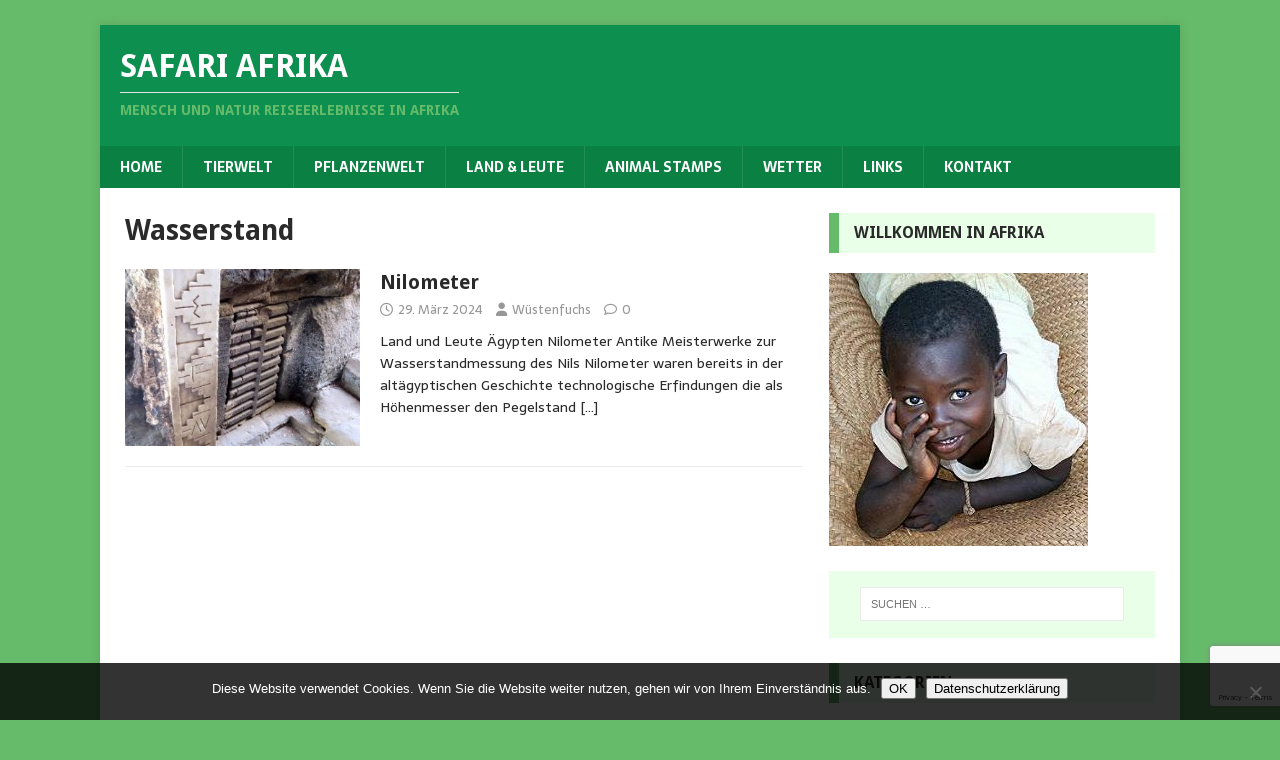

--- FILE ---
content_type: text/html; charset=utf-8
request_url: https://www.google.com/recaptcha/api2/anchor?ar=1&k=6LdKLaoUAAAAAMIWmHXQ1aSzQOVWw7TBUW7Nr_sJ&co=aHR0cHM6Ly93d3cuc2FmYXJpLWFmcmlrYS5kZTo0NDM.&hl=en&v=PoyoqOPhxBO7pBk68S4YbpHZ&size=invisible&anchor-ms=20000&execute-ms=30000&cb=ip1ydyx7dkj6
body_size: 48738
content:
<!DOCTYPE HTML><html dir="ltr" lang="en"><head><meta http-equiv="Content-Type" content="text/html; charset=UTF-8">
<meta http-equiv="X-UA-Compatible" content="IE=edge">
<title>reCAPTCHA</title>
<style type="text/css">
/* cyrillic-ext */
@font-face {
  font-family: 'Roboto';
  font-style: normal;
  font-weight: 400;
  font-stretch: 100%;
  src: url(//fonts.gstatic.com/s/roboto/v48/KFO7CnqEu92Fr1ME7kSn66aGLdTylUAMa3GUBHMdazTgWw.woff2) format('woff2');
  unicode-range: U+0460-052F, U+1C80-1C8A, U+20B4, U+2DE0-2DFF, U+A640-A69F, U+FE2E-FE2F;
}
/* cyrillic */
@font-face {
  font-family: 'Roboto';
  font-style: normal;
  font-weight: 400;
  font-stretch: 100%;
  src: url(//fonts.gstatic.com/s/roboto/v48/KFO7CnqEu92Fr1ME7kSn66aGLdTylUAMa3iUBHMdazTgWw.woff2) format('woff2');
  unicode-range: U+0301, U+0400-045F, U+0490-0491, U+04B0-04B1, U+2116;
}
/* greek-ext */
@font-face {
  font-family: 'Roboto';
  font-style: normal;
  font-weight: 400;
  font-stretch: 100%;
  src: url(//fonts.gstatic.com/s/roboto/v48/KFO7CnqEu92Fr1ME7kSn66aGLdTylUAMa3CUBHMdazTgWw.woff2) format('woff2');
  unicode-range: U+1F00-1FFF;
}
/* greek */
@font-face {
  font-family: 'Roboto';
  font-style: normal;
  font-weight: 400;
  font-stretch: 100%;
  src: url(//fonts.gstatic.com/s/roboto/v48/KFO7CnqEu92Fr1ME7kSn66aGLdTylUAMa3-UBHMdazTgWw.woff2) format('woff2');
  unicode-range: U+0370-0377, U+037A-037F, U+0384-038A, U+038C, U+038E-03A1, U+03A3-03FF;
}
/* math */
@font-face {
  font-family: 'Roboto';
  font-style: normal;
  font-weight: 400;
  font-stretch: 100%;
  src: url(//fonts.gstatic.com/s/roboto/v48/KFO7CnqEu92Fr1ME7kSn66aGLdTylUAMawCUBHMdazTgWw.woff2) format('woff2');
  unicode-range: U+0302-0303, U+0305, U+0307-0308, U+0310, U+0312, U+0315, U+031A, U+0326-0327, U+032C, U+032F-0330, U+0332-0333, U+0338, U+033A, U+0346, U+034D, U+0391-03A1, U+03A3-03A9, U+03B1-03C9, U+03D1, U+03D5-03D6, U+03F0-03F1, U+03F4-03F5, U+2016-2017, U+2034-2038, U+203C, U+2040, U+2043, U+2047, U+2050, U+2057, U+205F, U+2070-2071, U+2074-208E, U+2090-209C, U+20D0-20DC, U+20E1, U+20E5-20EF, U+2100-2112, U+2114-2115, U+2117-2121, U+2123-214F, U+2190, U+2192, U+2194-21AE, U+21B0-21E5, U+21F1-21F2, U+21F4-2211, U+2213-2214, U+2216-22FF, U+2308-230B, U+2310, U+2319, U+231C-2321, U+2336-237A, U+237C, U+2395, U+239B-23B7, U+23D0, U+23DC-23E1, U+2474-2475, U+25AF, U+25B3, U+25B7, U+25BD, U+25C1, U+25CA, U+25CC, U+25FB, U+266D-266F, U+27C0-27FF, U+2900-2AFF, U+2B0E-2B11, U+2B30-2B4C, U+2BFE, U+3030, U+FF5B, U+FF5D, U+1D400-1D7FF, U+1EE00-1EEFF;
}
/* symbols */
@font-face {
  font-family: 'Roboto';
  font-style: normal;
  font-weight: 400;
  font-stretch: 100%;
  src: url(//fonts.gstatic.com/s/roboto/v48/KFO7CnqEu92Fr1ME7kSn66aGLdTylUAMaxKUBHMdazTgWw.woff2) format('woff2');
  unicode-range: U+0001-000C, U+000E-001F, U+007F-009F, U+20DD-20E0, U+20E2-20E4, U+2150-218F, U+2190, U+2192, U+2194-2199, U+21AF, U+21E6-21F0, U+21F3, U+2218-2219, U+2299, U+22C4-22C6, U+2300-243F, U+2440-244A, U+2460-24FF, U+25A0-27BF, U+2800-28FF, U+2921-2922, U+2981, U+29BF, U+29EB, U+2B00-2BFF, U+4DC0-4DFF, U+FFF9-FFFB, U+10140-1018E, U+10190-1019C, U+101A0, U+101D0-101FD, U+102E0-102FB, U+10E60-10E7E, U+1D2C0-1D2D3, U+1D2E0-1D37F, U+1F000-1F0FF, U+1F100-1F1AD, U+1F1E6-1F1FF, U+1F30D-1F30F, U+1F315, U+1F31C, U+1F31E, U+1F320-1F32C, U+1F336, U+1F378, U+1F37D, U+1F382, U+1F393-1F39F, U+1F3A7-1F3A8, U+1F3AC-1F3AF, U+1F3C2, U+1F3C4-1F3C6, U+1F3CA-1F3CE, U+1F3D4-1F3E0, U+1F3ED, U+1F3F1-1F3F3, U+1F3F5-1F3F7, U+1F408, U+1F415, U+1F41F, U+1F426, U+1F43F, U+1F441-1F442, U+1F444, U+1F446-1F449, U+1F44C-1F44E, U+1F453, U+1F46A, U+1F47D, U+1F4A3, U+1F4B0, U+1F4B3, U+1F4B9, U+1F4BB, U+1F4BF, U+1F4C8-1F4CB, U+1F4D6, U+1F4DA, U+1F4DF, U+1F4E3-1F4E6, U+1F4EA-1F4ED, U+1F4F7, U+1F4F9-1F4FB, U+1F4FD-1F4FE, U+1F503, U+1F507-1F50B, U+1F50D, U+1F512-1F513, U+1F53E-1F54A, U+1F54F-1F5FA, U+1F610, U+1F650-1F67F, U+1F687, U+1F68D, U+1F691, U+1F694, U+1F698, U+1F6AD, U+1F6B2, U+1F6B9-1F6BA, U+1F6BC, U+1F6C6-1F6CF, U+1F6D3-1F6D7, U+1F6E0-1F6EA, U+1F6F0-1F6F3, U+1F6F7-1F6FC, U+1F700-1F7FF, U+1F800-1F80B, U+1F810-1F847, U+1F850-1F859, U+1F860-1F887, U+1F890-1F8AD, U+1F8B0-1F8BB, U+1F8C0-1F8C1, U+1F900-1F90B, U+1F93B, U+1F946, U+1F984, U+1F996, U+1F9E9, U+1FA00-1FA6F, U+1FA70-1FA7C, U+1FA80-1FA89, U+1FA8F-1FAC6, U+1FACE-1FADC, U+1FADF-1FAE9, U+1FAF0-1FAF8, U+1FB00-1FBFF;
}
/* vietnamese */
@font-face {
  font-family: 'Roboto';
  font-style: normal;
  font-weight: 400;
  font-stretch: 100%;
  src: url(//fonts.gstatic.com/s/roboto/v48/KFO7CnqEu92Fr1ME7kSn66aGLdTylUAMa3OUBHMdazTgWw.woff2) format('woff2');
  unicode-range: U+0102-0103, U+0110-0111, U+0128-0129, U+0168-0169, U+01A0-01A1, U+01AF-01B0, U+0300-0301, U+0303-0304, U+0308-0309, U+0323, U+0329, U+1EA0-1EF9, U+20AB;
}
/* latin-ext */
@font-face {
  font-family: 'Roboto';
  font-style: normal;
  font-weight: 400;
  font-stretch: 100%;
  src: url(//fonts.gstatic.com/s/roboto/v48/KFO7CnqEu92Fr1ME7kSn66aGLdTylUAMa3KUBHMdazTgWw.woff2) format('woff2');
  unicode-range: U+0100-02BA, U+02BD-02C5, U+02C7-02CC, U+02CE-02D7, U+02DD-02FF, U+0304, U+0308, U+0329, U+1D00-1DBF, U+1E00-1E9F, U+1EF2-1EFF, U+2020, U+20A0-20AB, U+20AD-20C0, U+2113, U+2C60-2C7F, U+A720-A7FF;
}
/* latin */
@font-face {
  font-family: 'Roboto';
  font-style: normal;
  font-weight: 400;
  font-stretch: 100%;
  src: url(//fonts.gstatic.com/s/roboto/v48/KFO7CnqEu92Fr1ME7kSn66aGLdTylUAMa3yUBHMdazQ.woff2) format('woff2');
  unicode-range: U+0000-00FF, U+0131, U+0152-0153, U+02BB-02BC, U+02C6, U+02DA, U+02DC, U+0304, U+0308, U+0329, U+2000-206F, U+20AC, U+2122, U+2191, U+2193, U+2212, U+2215, U+FEFF, U+FFFD;
}
/* cyrillic-ext */
@font-face {
  font-family: 'Roboto';
  font-style: normal;
  font-weight: 500;
  font-stretch: 100%;
  src: url(//fonts.gstatic.com/s/roboto/v48/KFO7CnqEu92Fr1ME7kSn66aGLdTylUAMa3GUBHMdazTgWw.woff2) format('woff2');
  unicode-range: U+0460-052F, U+1C80-1C8A, U+20B4, U+2DE0-2DFF, U+A640-A69F, U+FE2E-FE2F;
}
/* cyrillic */
@font-face {
  font-family: 'Roboto';
  font-style: normal;
  font-weight: 500;
  font-stretch: 100%;
  src: url(//fonts.gstatic.com/s/roboto/v48/KFO7CnqEu92Fr1ME7kSn66aGLdTylUAMa3iUBHMdazTgWw.woff2) format('woff2');
  unicode-range: U+0301, U+0400-045F, U+0490-0491, U+04B0-04B1, U+2116;
}
/* greek-ext */
@font-face {
  font-family: 'Roboto';
  font-style: normal;
  font-weight: 500;
  font-stretch: 100%;
  src: url(//fonts.gstatic.com/s/roboto/v48/KFO7CnqEu92Fr1ME7kSn66aGLdTylUAMa3CUBHMdazTgWw.woff2) format('woff2');
  unicode-range: U+1F00-1FFF;
}
/* greek */
@font-face {
  font-family: 'Roboto';
  font-style: normal;
  font-weight: 500;
  font-stretch: 100%;
  src: url(//fonts.gstatic.com/s/roboto/v48/KFO7CnqEu92Fr1ME7kSn66aGLdTylUAMa3-UBHMdazTgWw.woff2) format('woff2');
  unicode-range: U+0370-0377, U+037A-037F, U+0384-038A, U+038C, U+038E-03A1, U+03A3-03FF;
}
/* math */
@font-face {
  font-family: 'Roboto';
  font-style: normal;
  font-weight: 500;
  font-stretch: 100%;
  src: url(//fonts.gstatic.com/s/roboto/v48/KFO7CnqEu92Fr1ME7kSn66aGLdTylUAMawCUBHMdazTgWw.woff2) format('woff2');
  unicode-range: U+0302-0303, U+0305, U+0307-0308, U+0310, U+0312, U+0315, U+031A, U+0326-0327, U+032C, U+032F-0330, U+0332-0333, U+0338, U+033A, U+0346, U+034D, U+0391-03A1, U+03A3-03A9, U+03B1-03C9, U+03D1, U+03D5-03D6, U+03F0-03F1, U+03F4-03F5, U+2016-2017, U+2034-2038, U+203C, U+2040, U+2043, U+2047, U+2050, U+2057, U+205F, U+2070-2071, U+2074-208E, U+2090-209C, U+20D0-20DC, U+20E1, U+20E5-20EF, U+2100-2112, U+2114-2115, U+2117-2121, U+2123-214F, U+2190, U+2192, U+2194-21AE, U+21B0-21E5, U+21F1-21F2, U+21F4-2211, U+2213-2214, U+2216-22FF, U+2308-230B, U+2310, U+2319, U+231C-2321, U+2336-237A, U+237C, U+2395, U+239B-23B7, U+23D0, U+23DC-23E1, U+2474-2475, U+25AF, U+25B3, U+25B7, U+25BD, U+25C1, U+25CA, U+25CC, U+25FB, U+266D-266F, U+27C0-27FF, U+2900-2AFF, U+2B0E-2B11, U+2B30-2B4C, U+2BFE, U+3030, U+FF5B, U+FF5D, U+1D400-1D7FF, U+1EE00-1EEFF;
}
/* symbols */
@font-face {
  font-family: 'Roboto';
  font-style: normal;
  font-weight: 500;
  font-stretch: 100%;
  src: url(//fonts.gstatic.com/s/roboto/v48/KFO7CnqEu92Fr1ME7kSn66aGLdTylUAMaxKUBHMdazTgWw.woff2) format('woff2');
  unicode-range: U+0001-000C, U+000E-001F, U+007F-009F, U+20DD-20E0, U+20E2-20E4, U+2150-218F, U+2190, U+2192, U+2194-2199, U+21AF, U+21E6-21F0, U+21F3, U+2218-2219, U+2299, U+22C4-22C6, U+2300-243F, U+2440-244A, U+2460-24FF, U+25A0-27BF, U+2800-28FF, U+2921-2922, U+2981, U+29BF, U+29EB, U+2B00-2BFF, U+4DC0-4DFF, U+FFF9-FFFB, U+10140-1018E, U+10190-1019C, U+101A0, U+101D0-101FD, U+102E0-102FB, U+10E60-10E7E, U+1D2C0-1D2D3, U+1D2E0-1D37F, U+1F000-1F0FF, U+1F100-1F1AD, U+1F1E6-1F1FF, U+1F30D-1F30F, U+1F315, U+1F31C, U+1F31E, U+1F320-1F32C, U+1F336, U+1F378, U+1F37D, U+1F382, U+1F393-1F39F, U+1F3A7-1F3A8, U+1F3AC-1F3AF, U+1F3C2, U+1F3C4-1F3C6, U+1F3CA-1F3CE, U+1F3D4-1F3E0, U+1F3ED, U+1F3F1-1F3F3, U+1F3F5-1F3F7, U+1F408, U+1F415, U+1F41F, U+1F426, U+1F43F, U+1F441-1F442, U+1F444, U+1F446-1F449, U+1F44C-1F44E, U+1F453, U+1F46A, U+1F47D, U+1F4A3, U+1F4B0, U+1F4B3, U+1F4B9, U+1F4BB, U+1F4BF, U+1F4C8-1F4CB, U+1F4D6, U+1F4DA, U+1F4DF, U+1F4E3-1F4E6, U+1F4EA-1F4ED, U+1F4F7, U+1F4F9-1F4FB, U+1F4FD-1F4FE, U+1F503, U+1F507-1F50B, U+1F50D, U+1F512-1F513, U+1F53E-1F54A, U+1F54F-1F5FA, U+1F610, U+1F650-1F67F, U+1F687, U+1F68D, U+1F691, U+1F694, U+1F698, U+1F6AD, U+1F6B2, U+1F6B9-1F6BA, U+1F6BC, U+1F6C6-1F6CF, U+1F6D3-1F6D7, U+1F6E0-1F6EA, U+1F6F0-1F6F3, U+1F6F7-1F6FC, U+1F700-1F7FF, U+1F800-1F80B, U+1F810-1F847, U+1F850-1F859, U+1F860-1F887, U+1F890-1F8AD, U+1F8B0-1F8BB, U+1F8C0-1F8C1, U+1F900-1F90B, U+1F93B, U+1F946, U+1F984, U+1F996, U+1F9E9, U+1FA00-1FA6F, U+1FA70-1FA7C, U+1FA80-1FA89, U+1FA8F-1FAC6, U+1FACE-1FADC, U+1FADF-1FAE9, U+1FAF0-1FAF8, U+1FB00-1FBFF;
}
/* vietnamese */
@font-face {
  font-family: 'Roboto';
  font-style: normal;
  font-weight: 500;
  font-stretch: 100%;
  src: url(//fonts.gstatic.com/s/roboto/v48/KFO7CnqEu92Fr1ME7kSn66aGLdTylUAMa3OUBHMdazTgWw.woff2) format('woff2');
  unicode-range: U+0102-0103, U+0110-0111, U+0128-0129, U+0168-0169, U+01A0-01A1, U+01AF-01B0, U+0300-0301, U+0303-0304, U+0308-0309, U+0323, U+0329, U+1EA0-1EF9, U+20AB;
}
/* latin-ext */
@font-face {
  font-family: 'Roboto';
  font-style: normal;
  font-weight: 500;
  font-stretch: 100%;
  src: url(//fonts.gstatic.com/s/roboto/v48/KFO7CnqEu92Fr1ME7kSn66aGLdTylUAMa3KUBHMdazTgWw.woff2) format('woff2');
  unicode-range: U+0100-02BA, U+02BD-02C5, U+02C7-02CC, U+02CE-02D7, U+02DD-02FF, U+0304, U+0308, U+0329, U+1D00-1DBF, U+1E00-1E9F, U+1EF2-1EFF, U+2020, U+20A0-20AB, U+20AD-20C0, U+2113, U+2C60-2C7F, U+A720-A7FF;
}
/* latin */
@font-face {
  font-family: 'Roboto';
  font-style: normal;
  font-weight: 500;
  font-stretch: 100%;
  src: url(//fonts.gstatic.com/s/roboto/v48/KFO7CnqEu92Fr1ME7kSn66aGLdTylUAMa3yUBHMdazQ.woff2) format('woff2');
  unicode-range: U+0000-00FF, U+0131, U+0152-0153, U+02BB-02BC, U+02C6, U+02DA, U+02DC, U+0304, U+0308, U+0329, U+2000-206F, U+20AC, U+2122, U+2191, U+2193, U+2212, U+2215, U+FEFF, U+FFFD;
}
/* cyrillic-ext */
@font-face {
  font-family: 'Roboto';
  font-style: normal;
  font-weight: 900;
  font-stretch: 100%;
  src: url(//fonts.gstatic.com/s/roboto/v48/KFO7CnqEu92Fr1ME7kSn66aGLdTylUAMa3GUBHMdazTgWw.woff2) format('woff2');
  unicode-range: U+0460-052F, U+1C80-1C8A, U+20B4, U+2DE0-2DFF, U+A640-A69F, U+FE2E-FE2F;
}
/* cyrillic */
@font-face {
  font-family: 'Roboto';
  font-style: normal;
  font-weight: 900;
  font-stretch: 100%;
  src: url(//fonts.gstatic.com/s/roboto/v48/KFO7CnqEu92Fr1ME7kSn66aGLdTylUAMa3iUBHMdazTgWw.woff2) format('woff2');
  unicode-range: U+0301, U+0400-045F, U+0490-0491, U+04B0-04B1, U+2116;
}
/* greek-ext */
@font-face {
  font-family: 'Roboto';
  font-style: normal;
  font-weight: 900;
  font-stretch: 100%;
  src: url(//fonts.gstatic.com/s/roboto/v48/KFO7CnqEu92Fr1ME7kSn66aGLdTylUAMa3CUBHMdazTgWw.woff2) format('woff2');
  unicode-range: U+1F00-1FFF;
}
/* greek */
@font-face {
  font-family: 'Roboto';
  font-style: normal;
  font-weight: 900;
  font-stretch: 100%;
  src: url(//fonts.gstatic.com/s/roboto/v48/KFO7CnqEu92Fr1ME7kSn66aGLdTylUAMa3-UBHMdazTgWw.woff2) format('woff2');
  unicode-range: U+0370-0377, U+037A-037F, U+0384-038A, U+038C, U+038E-03A1, U+03A3-03FF;
}
/* math */
@font-face {
  font-family: 'Roboto';
  font-style: normal;
  font-weight: 900;
  font-stretch: 100%;
  src: url(//fonts.gstatic.com/s/roboto/v48/KFO7CnqEu92Fr1ME7kSn66aGLdTylUAMawCUBHMdazTgWw.woff2) format('woff2');
  unicode-range: U+0302-0303, U+0305, U+0307-0308, U+0310, U+0312, U+0315, U+031A, U+0326-0327, U+032C, U+032F-0330, U+0332-0333, U+0338, U+033A, U+0346, U+034D, U+0391-03A1, U+03A3-03A9, U+03B1-03C9, U+03D1, U+03D5-03D6, U+03F0-03F1, U+03F4-03F5, U+2016-2017, U+2034-2038, U+203C, U+2040, U+2043, U+2047, U+2050, U+2057, U+205F, U+2070-2071, U+2074-208E, U+2090-209C, U+20D0-20DC, U+20E1, U+20E5-20EF, U+2100-2112, U+2114-2115, U+2117-2121, U+2123-214F, U+2190, U+2192, U+2194-21AE, U+21B0-21E5, U+21F1-21F2, U+21F4-2211, U+2213-2214, U+2216-22FF, U+2308-230B, U+2310, U+2319, U+231C-2321, U+2336-237A, U+237C, U+2395, U+239B-23B7, U+23D0, U+23DC-23E1, U+2474-2475, U+25AF, U+25B3, U+25B7, U+25BD, U+25C1, U+25CA, U+25CC, U+25FB, U+266D-266F, U+27C0-27FF, U+2900-2AFF, U+2B0E-2B11, U+2B30-2B4C, U+2BFE, U+3030, U+FF5B, U+FF5D, U+1D400-1D7FF, U+1EE00-1EEFF;
}
/* symbols */
@font-face {
  font-family: 'Roboto';
  font-style: normal;
  font-weight: 900;
  font-stretch: 100%;
  src: url(//fonts.gstatic.com/s/roboto/v48/KFO7CnqEu92Fr1ME7kSn66aGLdTylUAMaxKUBHMdazTgWw.woff2) format('woff2');
  unicode-range: U+0001-000C, U+000E-001F, U+007F-009F, U+20DD-20E0, U+20E2-20E4, U+2150-218F, U+2190, U+2192, U+2194-2199, U+21AF, U+21E6-21F0, U+21F3, U+2218-2219, U+2299, U+22C4-22C6, U+2300-243F, U+2440-244A, U+2460-24FF, U+25A0-27BF, U+2800-28FF, U+2921-2922, U+2981, U+29BF, U+29EB, U+2B00-2BFF, U+4DC0-4DFF, U+FFF9-FFFB, U+10140-1018E, U+10190-1019C, U+101A0, U+101D0-101FD, U+102E0-102FB, U+10E60-10E7E, U+1D2C0-1D2D3, U+1D2E0-1D37F, U+1F000-1F0FF, U+1F100-1F1AD, U+1F1E6-1F1FF, U+1F30D-1F30F, U+1F315, U+1F31C, U+1F31E, U+1F320-1F32C, U+1F336, U+1F378, U+1F37D, U+1F382, U+1F393-1F39F, U+1F3A7-1F3A8, U+1F3AC-1F3AF, U+1F3C2, U+1F3C4-1F3C6, U+1F3CA-1F3CE, U+1F3D4-1F3E0, U+1F3ED, U+1F3F1-1F3F3, U+1F3F5-1F3F7, U+1F408, U+1F415, U+1F41F, U+1F426, U+1F43F, U+1F441-1F442, U+1F444, U+1F446-1F449, U+1F44C-1F44E, U+1F453, U+1F46A, U+1F47D, U+1F4A3, U+1F4B0, U+1F4B3, U+1F4B9, U+1F4BB, U+1F4BF, U+1F4C8-1F4CB, U+1F4D6, U+1F4DA, U+1F4DF, U+1F4E3-1F4E6, U+1F4EA-1F4ED, U+1F4F7, U+1F4F9-1F4FB, U+1F4FD-1F4FE, U+1F503, U+1F507-1F50B, U+1F50D, U+1F512-1F513, U+1F53E-1F54A, U+1F54F-1F5FA, U+1F610, U+1F650-1F67F, U+1F687, U+1F68D, U+1F691, U+1F694, U+1F698, U+1F6AD, U+1F6B2, U+1F6B9-1F6BA, U+1F6BC, U+1F6C6-1F6CF, U+1F6D3-1F6D7, U+1F6E0-1F6EA, U+1F6F0-1F6F3, U+1F6F7-1F6FC, U+1F700-1F7FF, U+1F800-1F80B, U+1F810-1F847, U+1F850-1F859, U+1F860-1F887, U+1F890-1F8AD, U+1F8B0-1F8BB, U+1F8C0-1F8C1, U+1F900-1F90B, U+1F93B, U+1F946, U+1F984, U+1F996, U+1F9E9, U+1FA00-1FA6F, U+1FA70-1FA7C, U+1FA80-1FA89, U+1FA8F-1FAC6, U+1FACE-1FADC, U+1FADF-1FAE9, U+1FAF0-1FAF8, U+1FB00-1FBFF;
}
/* vietnamese */
@font-face {
  font-family: 'Roboto';
  font-style: normal;
  font-weight: 900;
  font-stretch: 100%;
  src: url(//fonts.gstatic.com/s/roboto/v48/KFO7CnqEu92Fr1ME7kSn66aGLdTylUAMa3OUBHMdazTgWw.woff2) format('woff2');
  unicode-range: U+0102-0103, U+0110-0111, U+0128-0129, U+0168-0169, U+01A0-01A1, U+01AF-01B0, U+0300-0301, U+0303-0304, U+0308-0309, U+0323, U+0329, U+1EA0-1EF9, U+20AB;
}
/* latin-ext */
@font-face {
  font-family: 'Roboto';
  font-style: normal;
  font-weight: 900;
  font-stretch: 100%;
  src: url(//fonts.gstatic.com/s/roboto/v48/KFO7CnqEu92Fr1ME7kSn66aGLdTylUAMa3KUBHMdazTgWw.woff2) format('woff2');
  unicode-range: U+0100-02BA, U+02BD-02C5, U+02C7-02CC, U+02CE-02D7, U+02DD-02FF, U+0304, U+0308, U+0329, U+1D00-1DBF, U+1E00-1E9F, U+1EF2-1EFF, U+2020, U+20A0-20AB, U+20AD-20C0, U+2113, U+2C60-2C7F, U+A720-A7FF;
}
/* latin */
@font-face {
  font-family: 'Roboto';
  font-style: normal;
  font-weight: 900;
  font-stretch: 100%;
  src: url(//fonts.gstatic.com/s/roboto/v48/KFO7CnqEu92Fr1ME7kSn66aGLdTylUAMa3yUBHMdazQ.woff2) format('woff2');
  unicode-range: U+0000-00FF, U+0131, U+0152-0153, U+02BB-02BC, U+02C6, U+02DA, U+02DC, U+0304, U+0308, U+0329, U+2000-206F, U+20AC, U+2122, U+2191, U+2193, U+2212, U+2215, U+FEFF, U+FFFD;
}

</style>
<link rel="stylesheet" type="text/css" href="https://www.gstatic.com/recaptcha/releases/PoyoqOPhxBO7pBk68S4YbpHZ/styles__ltr.css">
<script nonce="PR8xJua_yprN6LbjRJE59Q" type="text/javascript">window['__recaptcha_api'] = 'https://www.google.com/recaptcha/api2/';</script>
<script type="text/javascript" src="https://www.gstatic.com/recaptcha/releases/PoyoqOPhxBO7pBk68S4YbpHZ/recaptcha__en.js" nonce="PR8xJua_yprN6LbjRJE59Q">
      
    </script></head>
<body><div id="rc-anchor-alert" class="rc-anchor-alert"></div>
<input type="hidden" id="recaptcha-token" value="[base64]">
<script type="text/javascript" nonce="PR8xJua_yprN6LbjRJE59Q">
      recaptcha.anchor.Main.init("[\x22ainput\x22,[\x22bgdata\x22,\x22\x22,\[base64]/[base64]/[base64]/[base64]/[base64]/[base64]/[base64]/[base64]/[base64]/[base64]\\u003d\x22,\[base64]\\u003d\x22,\[base64]/[base64]/Dk8O4UcO3w6LDgQnChcObwociCsOIPirCgsOgIHhwNsO8w7rCiQnDqcOEFHgywofDqlPCn8OIwqzDlcOPYQbDtsKtwqDCrE/CqkIMw5fDscK3wqoGw4MKwrzChsKzwqbDvXvDisKNwonDoFhlwrhew681w4nDi8KRXsKRw7M6PMOcW8KkTB/[base64]/[base64]/CqWI/w6UybXbCgMKkw5rDmsOHwpdVGcOuMcOiCsOmXsO5wpggw7YuJ8Otw6g9wpzDviEaC8O4XMObB8KwFjPChsKKGyfCqsKRwoLCp3LCtXAzbsOWwrjCsA4/SiVfwqjChcOiwpErw4sNwrLCtgIdw7nDtsOcwrYnC3HDpsKAGm90D3HCuMKzw6Mqw4FPSsKUS27CqF04acK9w4XDs0c/[base64]/DjDcWw5fDhWBcMMKHwpoPChrDuiJxw4zDvMOWw5Mvwq5TwojDl8Knwr1GJ2vCsVhOwrFkw4PDscONZ8Kxw7nDksK3FTxAw5liOMKEBkXDgzQqd0vDpcO4X1/DvsOiw6fDligDw6HCn8Ouw6UBw63CmsKKw6nCvsObacKtI2kbesOSwrdWXHLChsK+wpHCoV/Cu8ONw6jCmcOUUxFVOBbCnyDDhcKbQhXDoAbDpTDCq8Onw5RUwq5iw4fCucKQwqDCrMKIUEDDmsKjw71XJgIfwrgKEcOTDMKhJ8KtwqdWwpzDucONw5BCfcKcwovDjyUZwpPDhcO6SsKUwoERTsO5QsK+JcOMT8O/w47DklDDgMKfGMKycSDCngTDs30twqpYw47DnGPCjkjCncKpD8O9Vx3DjcOpB8K/[base64]/DtHcDUifCp8ONBMOlwozCkMK3EsOGw5vDncOdw657bH0wYloSYCUIw7XDuMO2wpPDnkYCWxAZwqDChAJNS8KkeWx7AsOYfUs9fC/[base64]/DpzPCqMOEBX/CusKTXGTCkcOdKl5Dw4vDgMO5wpXDjcOrJl8lS8KUw4ZXPHZ8wrp9BcKUacK2w710ZsKPDx4pUcOmO8KUw6jCn8Odw4RyXsKQIDfCt8O6KzrCl8Klwo3ClEvCmsO7B1hROMOUw5jDkCggw6vCl8KdC8ONw4YBJcK/[base64]/CpEVewqElWcOpw647w7p8IMK0dsOTwrlyeUEqO8OFw5ljQ8Kyw5LCpcO6LsKHH8OSwr/[base64]/w4jCny3Do2VSZMKpNjReO2PDjjwqPxnCiTjCpsO/w7/[base64]/CiQ3CnVs7w4fDhcOuV1llUMO5wqvDkmgcw7pEZsOOwpPDhcKwwozCnhrDkEdHJEFTf8K6OsKQWMOtTMKOwrBCw70Nw7kMasO3w4xJP8ObeHdaXsO8wpVvw5fCtQ8qFzsVw4dxwp3Dtz9qwqzCosORVB5BXMKILgjDtTzCrsOQC8OSBRfDiGvCh8OKVsK/wqpZwozCp8KINW7CjcObeFtHwqVcQRDDs3vDhibDmVrCllM2wrJ7wop8wpVBw4pqwoPDo8OcFsKWbsKkwr/Cn8OpwpR5SMOgMCTDisKZw7bChsOUwpwKZzXCi1jCh8K8aSc+w5DDpsKOOj3CqXjDsh9gw5PCvMOMYhl+SwURw5w7w6rCgCEBw5x2a8OTwpYew6sRw6/[base64]/[base64]/[base64]/DqsK/wo5Jw43DqHxIXsK1wrDCiWvDtmtkw57DmsOHw7zCmMOrw7tMVsOVXFQ4fcOLUVJjODtTw5fDtwt8wqlvwqd/w4jDmypiwrfCjDI+wrlxwqF9BSTDq8KLw6hLw6dUYkNiw4g6wqjDhsK9ZB9YUjHCkl7DkMOSw6XDhQ9Rw5wGw5PCsQfDvMKfwo/Cgjpywoplw6cFL8K7wpXDrzLDiFEMXHxmwoPCgDvDuSXCnz10wq7CkyPDrUUtw6wYw6rDoz7Ck8KrdsKowqzDksOvw4xPPxdMw55OGsKYwrLChU/Ct8KNw6wYw6bCm8K6w5bClwZFwovDgw5sFcOsHCBSwrzDocOjw4bDjxVgIsOqOcO9wp5HFMOhbUdEwqN/[base64]/CMOOLy86d8KXGWTDs8OoKsKSw7bDh3jCgwdcGzhtwq/[base64]/CicKLw5wIw4pSAl9HwqUDIifCpXnDscOSPlvCrGLDjRkdPcO7woDDr0Mewq7CkcKyD31xw7XDgMOLZsKtCxTDl0fCvBcTw415cjHCpsOFw6BOZQ/Dj0HDjsOyLFLCs8K9CQItIsK1NBZ4wpzDssOhbFsiw7N3bQQaw6gxHBfDh8K8wqIoM8O/w7DCt8O2NlDCkMOsw6XDgwXDksOGwoAew4ExfmnDicK5fMOAZyvDssKiK2jDicO7wp5PCRMuw5d7DUVvXsOcwo1HwrrCssObwqJcaRjCkEsMwqRKw5QUw6Vew7oLw6fCucO4w4ImZcKWCDjDv8OqwqZEwo/CnULDqMK+wqQGNVURwpDCn8KUwoBDBmENw5XCnyTDo8OqZMOUwrnCj1ldw5B4w7kewqfCgcKFw7VETHXDizXDjTjCm8KRT8KbwosLw5PDhMOUIR3ClmPCmGbCjFzCpMOEQ8Oed8KjXwDDoMK/w6nDm8OITMKIw73DvcO9DsONQcKmI8OEwpgASMKaQcOBwqrCscOGwopvwqQYwoRVw7NCw4HDoMK5wovCuMKYWn4oOh8RdUx1w5gdw6/[base64]/[base64]/Dn308EcKhUzHCtcKtwqVFwpoUTsKcwr3CrSrCtsOPEFzDtVowC8KfXcK+IibCo07Cs3LDpFJpcMK5wpHDrRpsI3t1fhBnVi9yw6JFLjTCgXrDq8Kvw53CikItNgLDjhosAHbCmsOhwqwJbcKNcVAVwrsNVlp/w5nDtsOGw7vCuS0XwoNoeh4YwppUw6rCqhpswqlnOsKLwoPCl8OQw4IGw6xEBMO5w7XDisK5O8KiwobDg1LCmRfDnsOnwrnDvzsKAh9Ewq7DsCvDlsKEEQLCng1lw4PDkgHCjwQQw7F3wpDDqsO/wph1w5LCrwvCoMO4wqA9SjAxwrQmO8Kfw67Cnm/[base64]/[base64]/DuGDDiMK+wpPDqsK4wotbw64vegbDnATCp0jCmiPCrMKdw7lTAcOowqBhfcKULcOtGcOHw6/Cl8KWw7p6w7Nnw5nDmzcfw5YPwoXDlDFQWsOxQsOxwq3DiMOIdj4mwrXDrERJdTFfPgvCtcKvC8Kiaiptf8ODb8KpwpbDp8Ojw77DgsKJblrCr8OpV8Kyw5XDpMOaIU/DvkUsw57DvsKKRArCkMOrwpnDkV7CmMO8VMOAUsOsT8KRw4LCj8O9fsOEwpZmw59IPMONw6NCwrMleldrwotSw4rDi8O0wopUwoHCocOhwoZew4LDiVzDjsO3wrjDrmUxQsK0w7vDrBpKwp9kbsKrwqQHWcKhUBtrw61FQcONF0tawr4dwrtmw7Z1MAwEA0XDrMOPDF/[base64]/DmWvDiFDCrlUQw7HDuhMxwpXCiSHDg8Kdw5gUKCcFMMKeIn/DlcK6wocJR1LDuVM2w7PCl8KBX8OiZiLCgjRPw79HwqB9H8OzBsKPwrvCicOLwoFPGC5cQADDjRrCvBjDq8Oqw6t5T8KlwqPDgHkqDlrDsF3DncOCw77DvjkKw6rCncOBH8OeNU45w6vClUEkwqFvSMO9woTCoC/CisKRwp5YKMOmw4jCvibCnivDocKScHd8wpU8aExgHcODwoAMEH3CmMKXwoRlw73DkcKGaQg5wro8woPDocOJLQpea8OUNW1ew7sXw6/Dvw54HsOTwrodHm5eW3B7OUkww688b8O9NMO1ZQ3Cp8ONe1jDtAHCu8K0b8KNCyYgTsOaw5x+ZMOzWwvDqcOxHMKpwoBJw7kfWX/Cq8O5ZMKEY2bCvcKvw6kgw6gaw63ClcK8w7Vwax4GWsOtwrQBbsKvw4IRwrpSw4loGcK2A33CssOZfMKtZMOcZyzChcOCw4fCssOCYwtZwpjDuHwrRl/DmF/CuRFcw43DpTLDkA4mNSLCiV84wrbDoMOww6XDrCIEw5zDmMO2w77CkXkyGsKjwrpowr5iLcOKDAbCsMKobsKWIGfCuMKAwrAzwok1A8KGwpzChQU1w7LDg8OPagLCkwMww4UVwrbDnMOxwpxrwrfCsllXwpgiw6kCT3jCo8OLMMOGN8OYDsKDXcKWLmh/ZCBHTWrCvMOow7vCm0Z+wr9IwrDDvsOsUsK+wobCkzcTwpEjTnHDqXvDhRoXw509aRDDlCIywp1xw6ZOJcKNeWJ4w68rTsOaHGgFw4pNw4XCkUYUw5Few5JVw4XDnxEJElREIMKkVsKkZcK0W0EJX8KjwoLCnMOhwpwQN8KgBsK/[base64]/[base64]/CqMOYVcOLbcKRw4zCiCBHCFnDtHsHwq4qw4fDtcOrWDJ0wrzCgmt8w6bCtMOTGsOofcKlWQRyw7jDrDTCi3nDon5qQsKvw69PXAoVwoBKQSjCoz1JX8KnwpfCmw5Bw7bCmAbCpcOGwo/[base64]/w6jCn8Kkw5xVw7HDqcKDwo4zJsKSdsONfsOhLFROFyLCtMOlAcKqw6nDm8Oow4vCg2EtwqjDq2YXFUDCtnbChA7CucOYBz3CiMKbMgE0w5HCq8KGw4lCacKMw7AOw4URwqIySyVvbcOwwq1Xwp3Dm0bDpsKUCzjCpTHDlcKWwp9LeEtqLQ/[base64]/wo9oH8KRworCpMKAw6U8wpLDq1V+wot8wpNsVzcrY8O6U3fCvjXCpsKVwoY/w59iwo5UXislA8OgM17CsMK7OcKqBUcJHmnDvn8Fwo7Dk21MW8OTw584wqdVwp9vwoVmQRtRJcO2EsOvw4F/wr5Yw7PDqsK/TsKuwolaGREORsOfwqByDEgWaQc1wrzDnMOKDcKcZcOFDBjClTjCtcOsKMKmEx5Uw5vDt8OARcORwrwZBcKFL0jCi8ODw5HCpXzCvRFXw5nDlMOJw711PEssEcONOw/CkTfConcnwoDDk8Orw57DnyzDmSoCA0RjG8K/wosDQ8Kcw5ldw4Fjc8KAw4zDgMOtw75ow5bDm18SODvDtcK9w6JAUsKkw6HDu8KDw67CvRcxwpE7WyohH38Mw5oqwo1Cw7xjFcKVOcOdw6TDn2ZGAsOJw57CicO2NkRMw6bCuEvDn2rDsx3DpsKWegZaDcORU8Kxw75qw5TCvFvCu8OOw4/ClMOfw7MPI2pEU8KXVT7CtcOPPj4Bw505wq3Dp8O3w6TCoMOFwrHCnDJ3w4XDpsK/wp5ywqTDjBx6wrbCu8O2w4ZBw44wI8K8NcOzw4LDgGhBRQpZwp7Dh8KVwpvCr0PDvQrCpBDCuibCnh7Dq38+wpQ1AgfCl8KOw6HCisKAwpk/PRHCj8KSwpXDlWBSAsKiwpnCo3p0wqR2C3xywoQoAETDm1sZw7EPIHgmwoLCtFUDwrFhV8K+KBHDgW7DgsO2w7PDkcKpTcKfwq1kwrHCkcKdwpNCC8Otw6PCnsKfPMOtcyfDm8KVChnDhBA/DMKNwpnCkMOBScKMbcKXwpHChGHDphXDsz/CvA7CgcOAPTUAw4Bjw6/DoMKMHHDDpkzCtiYgw6/Cu8KQPMKBwoIUw6VNwovCm8OVdcOSI2rCqcK3w5/[base64]/DuMOKeBDDvMKiLQUEwo9FVsOsw6DClXvCj2/Ch3bDq8OHwqnDuMOAd8KeUkPCqF1kw75gdcOVw5g3w5UtBsKYBxzDlsKgbMKYw6XDncKhXR0pLcKjwo7DujFawrHCpXnDlsOaEMOUOg3DpCvCpiTCrsK6dXfDsCpowoZHERkJLcOgwrhiE8KHwqLCp0/CoS7Dg8KJw6TCpT0ow6TDiTpVD8KPwrzDhDvCoDNRw4vDjEdywoDDgsKEZ8KSMcKzw6PDnQN/ay3CvFhUwptqcynCqQo2woPCs8KkfkcdwoBJwp5mwroYw5ojNcOMeMOYwrRmwokNQXbDslYMGsOpwoHCnjFuwpgew6XDvMODH8KDO8KuBkgEwr1nw5PCi8O/JMKqHWpxFcKUHTzDhBDDnEnDk8KDMMO3w7gpBcO2w5/CmUYcwr7Cr8O7acO9wrXCug3Cl2NYwqEsw6U/wqdFwos1w5dLZcOlZcK4w73Dh8OHLsK4OTjDniQ0QMOIw7XDsMOnw5xrSMOCB8O+woPDjsO4XDl2wonCinnDvsOdH8OrwovClxfClSxpQcOBEj5zYsOYw6Nnw4YewoDCkcK1MyRXw6/Cg23DgMKdbX1ew7XCvnjCp8OewrnDqXLClwQhImfDnW4cSMK2w6XCrwvDr8K0PCnCpzhGK0wCTcKhRmjCi8O7wpduwpUnw7lZB8KkwqbDr8OfwoXDt07CpHQmBMKYNsOOO1PCoMO5XHsGRMOyQ2N/AR7DtcOUwr3DiU7DisOPw4I8w4MUwpQnwpQnYA/[base64]/[base64]/DjWc4CcKoA0dxPSw5H3crLQ3DvWPDiHfDmCoawrkXwqpEVsO2P1UzGcKQw7fCl8O2w6jCsmNTw5QwasKKU8OiZlLCgl5/w7NTDGnCp0LCksKpwqHCjm4qbTDDrmtYYsOVw61RPTU8dWxPTmh4MXbCtFDCo8KEMxnDrSTDgBzCnCDDuSDDjSHCgy/[base64]/Do8KSLMOBwqQHw7XDvcOiw7DDqsOmwrjDuMObOgZ5ZjwZw6pwKcOjDsKXWhJFQT9Xw7nDrcOewqN1wr7DnRk2wrEpwo7CvzXCjCdywq3DhCbDhMKARStFbSnDosKqesOcw7cZcsKHw7PCuT/[base64]/UGvCp8Opw5PCssOPeT7CoAvCp8KCZsO6woB4Bl/DtUDCuGs3McO9w69VSsKOajXCn1jCrBprw6lQDTvDlsOrwpAJwr3Dh2nDomZVDQghLcOhWncdw6RnaMO9w4k/w4B1EhFww6c0w4jCmsOOO8OIwrfCvhXDjxg5YgHCsMKMFBIaw47ClT3DkcK8wrQPFirCgsO/[base64]/[base64]/CvjDDmBTDgEzDvcK4NsOPw4zDgFB3wqcvH8KRVAXDvMKTw7RZOExNw7REw7ZobMKpwqkKGjLDsiIIw58ywrolCUQNw6vClsOERX/DqBTCjsKmacK5DsKFJCtiV8K8wojCmcKBwpNyScK5wqp/CBlAZXrDjcOWwqNlw79oOsKgw6BGEn1/DD/[base64]/DhicqBUbCksKvw6HCg3gGwqXDmMOFwqIvwp3Cr8K3wpLCvcKSaG0Aw6fClQLDmn4aw7jCt8KnwrIZFMK1w7FUPcKwwqUoIMKlwp3DtsK3asO8RsKLwo3CnRnDg8KZw5cBX8O9DMKoVMOEw7/Cg8OTN8OiMBHDnid/w5xPw4LCu8OjI8OMQ8OlfMO7TGoCZVDCrjrCjcOGNDBiwrQfwobDq1xmPgzCsEdXecOLDcODw7zDjMO0wrnCryLCjnLDjnFww5zChDHDqsOYwoDDgUHDl8Kxwp4cw5NHw7kmw4goMAPClCPDonM1woTDmAJyP8KfwrMiwpQ6AMKvw4TDj8OTZMKOw6vDiA/[base64]/DicOwwpPDvzBqw4sfEBAsIX9jwpF9VlwuNHwOMn3CoRxmw5/DiwDCpsKdw5PCj2BHe1dpw4rDhibCrMOPw6Mew49Pw6TCjMKTwrNwfjrCtcKBwpYrwrphwonCs8K4w6DCmXcScWMtw5gASHYvBHDDgMKKwq5ec0VwZ1cBwqvCvXTDiV/ChTbCrgvCsMKHBDVWw6nDoCAHw4zCmcOZURDCgcOJLsKCwr1hWMKsw4ZgGjvDllLDvX/DhER+wq9Rw5MiG8KFwrsWwrZxKxxEw4nCljfCkx8rwr9+UAbCiMOOfywGw68rbsOMSMO/woLDt8KjVEJ6wrlFwqAoV8OMw4IuA8KOw4VMccKQwp1bOsO5woM6DcKBCcOFDMKKFMOXK8OzDC7CksKew4pnwprDsB/CpG3DgcKiwqVTWWYwClXCucKXwpjDjgbDlcK/[base64]/Ds0TDvgEZRGdYL8K6SMKbZsOlw7VawoksMU7DnFcsw5VdInfDhcK6wrBob8KBwok8f2sYwoNJw7ozT8OgQRXDgkkQdsORQCQUaMOkwpQcw4fDjsO2YzTDvSjDhArDu8OJPBrCosOSw6DDoXPCosKxwoLDlztpw53DlsK8NERpwrw3w7ZeJh/DoVpPFMOzwoNPwrnDlhRtwrB7eMOuasKww7zCocKDwrjCn1MZwqlNwoPCqsO6wpDDnWvDhMKiNMOwwqzCrwBnCWkcOifCh8KxwodBw4x4woI5FMKlGcKqw4zDiFTCiggjw5l5MUXDicKkwqtydmdRBcKrwo0KW8OlT1NNw60Hwp9RHz/CmcOfw4bDqsOvJy8Hw7bDg8K2w4/DuSbDmTHDg0fCkMORwop8w58mw6PDkRzCgnYhw7UsQALDvcKZGSbDkMKFM0TCscOkFMK0ThLDvMKAw7TCnHEbLMO8wozCi1gqw5V5wr/DiikZw4o2DAF8c8OBwrFsw5Acw5kqCkd9w4ocwr5+bEgzDcOqw4bDviRawpoddUgDZyvDosKyw45fa8OCd8OYIcOZB8K6woTCoQ8Aw7jCtMKUMsKMw49NPMO9VBFvDlFRwoFrwrhcNcOkMl7Dpg0MNsOLwpHDkMOJw4h8AAjDs8O/TwhjcMKgw77CksOyw4LChMOkwrrDpcODw53CvF4pQcKQwpA5VXwPw67DoCvDv8Kdw7XDrcOhcMOmwonCnsKZwrHCtS5kwqspUMOLwpNaw7Fzw6LDo8KiD0vCjgnChW5Kw4dVM8OKw43DkcKPfMOnw5vCocKew6x/AyrDi8KfwobCl8OXJX3DgVNtwqTDiwEGw5/Cql/Ctl9ZVH11VcKNHElaB0fDmXHCmcOAwoLCs8OII0nCnWDCrjMDDHbCpsOiwqp5w5VOw61xw7V0MyjCqCPCjcOuXcO9esK1a2J6wrvCnlAhw7vChkzCsMOrb8OuTgfCrsO7w63DmMKiwoxSw4nChMOIw6LCvVR9w6tvFXzDpcKvw6bCicKOezkOBxs/[base64]/wpfCmid3OcOmMBjDsWRgUWbDtMOeW0bClsKcw7N3w7bDvcOfEMOOJSvCmsOlf1drGgAGdcO5YXsvw6puWsKMw7PCinBAGXDClSnDpBUud8KswrwWVUALSTXCjsKvwrY+B8K3ZcOcWAdAwpcSw67CqSzDsMOHw67ChsKVw5TDqRsRwq/ClEYQwoDDs8KHXsKKw5zCn8KZYUDDg8K/ScKRDMKuw4k7DcOubEzDgcKVDTDDr8OgwqjDhMO6HcKmw4rDr2PChsOJdMO9wqILIRrDnMOCHMO+wqlWw5dnw7E8SMK0TXRXwpR2w6M7E8K8w7DDknNZTMOse3VMwrPDiMKZwp8Dw5Bkwr8/wrfCscO9UMO/[base64]/[base64]/DhsOowo1yw4ICWcOxwrNSwpjCniccPcOYw6DCiHxAwpzCr8OgNQJsw6Fjwp3Cn8KuwpofJ8KdwroGw7nDisKUFMODH8Ofw5pOCwTCn8Krw6IiHUjDiTDCmXw1w4/CrVBtwoTCnMOjLsKMDyRBwrXDoMK0f3/[base64]/[base64]/[base64]/FwXCh8KfbcKWw6/Cs8OFN8OIACfCtBpow6RyWxnCrzExCsKgwr7DvUHDrSlgCcOQViLCvAnCmcOkR8OVwoTDvlUBMMOoFMKnwo9KwrPDpWrCozUzw7DCv8KmQcOiWMONw4l8w6ZoacOeBwQLw70fCDDDqMK1wq5WPsO/wr7DvkFGM8OFwqjDmMOnw4TDhBY2DMKTBMK4wphhOUZRwoAEwr7DsMO1woIiRH7CsxfDocKOwp0xwoJ0wp/CgBgJG8ODajF9w6XDngnDqMOTw74RwrDDosO/f3FldcKaw5/Do8KROcOHw51ew5w0w5ESasOjw6PDnsKMw4HCmMOAw7o3LsOnbETCoi83wo8kw5tlCcKucyU/NhnCqcOTYx1bEkMvwq8PwqTChiTCgkBLwoAYLcO7asOkw4BPYMO6MkoawqPCtsKvdMO3wo/[base64]/DusKew6F0WsO3w43ChgsJwprDvcORfXTChDgFRH7CkVDDscKcw7prLjDDuWDDr8OawpEbwoTDonPDjCYIwrTCpTvCqMOtHF0GQmvCmgrCh8O5wrzCjsKgQmrDr1nDusO8R8OOw4jCkgRIw6pOC8OXY1R6X8OIwosmwqfCizxXVsKqXRx8w6PCrcO/wqfDjMO3wp/CmcK0wq4jMMOjw5B4wpbCgMOUOk0vwoPDj8KjwpbDuMKeY8K3w4MqBGg2w64lwqx+GkxPwr8BL8KLw7gKCkHDtF5jSnjDncK2w4nDmMKxw6dPLUrCkQvCqh3CgMOcNnLCtivCkcKfw7gfwoPDk8KMW8K5wqseIwZcwqfDjsKFZjpeIMOXb8OdeFXCn8O/w4JsFsOjRQMuwq/DvcOrX8OSwoHCknnCohgNXB54ZkzDtcOawpHDq2o2WcOMQsO6w6/DqsOWDcO2w4ctPMOqwrQ4woB7wo7CgcK8TsKdwrLDgcKtIMOnw5DDm8OUw4TDsgnDlzZhwrdgM8Kaw5/CuMKlfsOvwpjDqMKhAjZhwrzDucO5BcO0TcKsw6slccOLIsOUw69we8K2WhBvw4XCqMOZUmxBN8Knw5LCpCtfSHbCpsObHcKdeEBRQlbDksO0Wjl/[base64]/w4jCr8OvwpnDu31lSX90XBbDiMO/Llw1wr5Qa8OIw5hjXsOmFcK6w5PCp33Dm8OKwrjCoA4pw5nDoR/[base64]/DjU7DvmHCnzFPwo7CtQcaZ8KGw7E5esK4MxEhDhxoCsOwwqrCnsKjw5zCm8KMSMO9O3gmLcKoe2gfwr/DnsOOw5/CtsOYw7whw5JNK8O3wpHDuyvDq183w5FXw7dPwoLCn29RFkZFwqZZw7PCq8K/Nnt5XsKlw4sEEjNqwr8lwoZTAQhlwrfCjhXCtE4AF8OVckzCuMKhP219KhjCt8OUwqDCsQUJUMO9w4fCqj4NJlbDvVfDgHE5wppqLcKHw5/DlMK+Lxoiw7DChjfCiDhawp8mw53Cun0bYAEawo3Cn8K1GcKmJxHCtn7DoMKOwo3DsF5lSMKDa27DriXCt8OvwoY6eC3Cv8K7dhtCIwbDn8KEwqhzw5XDlMOBw7LCr8Ovwo/CjwHCuW8eL3hjw7DCiMOjKTbDgcOMwqEywpzDiMOrwrPClMO2wrLCgsK0wqPCn8KfPsOqQcKNwpTCjyhyw5DCogs/JcOKEDhjCsOxw4FTwpxFw4jDocOpAmV7wrwOccKKwoFyw7/DsmHCoXHDtn8uwonClldsw4RSPVLCikjDk8ORFMOpYxQOV8KfWcOxGwnDikzCu8KxVD/Dn8OnwprCgg0JfsOgS8OJw6IhJMOcwrXCoE4qw4zCgcKdYhPDjk/CssKnw4fCjTPDkGd/csKEGn3DqG7CjsKJwoYcMsObXiUOGsK8wrLCvQTDgcKwPsODw6fDl8KJwpkpcDHCs1zDni4Fw7tYwrHDkcKrw4LCusK2w43DqT5vZsKSeRcPbmDCul99woDCplPCpnTDmMOOwoB3wpo1PsKSJ8O0ZMKewqp/XgPCjcKIw7FmG8O4fybDqcKTworCpsKxCxPCuDRcQ8Klw77CqV7CoHbCtB7CrMKba8Orw5tkIMOFdgsRbsO1w67Du8KowpBmWCTDvsKxw5bDpmzCkjjDpHZnIcOAVcKFw5PDvMOkw4PDvinDpcOAYMKsCx/DosKdwotTHU/DnR/[base64]/[base64]/dV3DlFzDrsONPMOwGMKSw5/CucODwqUJwqfDtMOYXBrDqjbDmGbDjm97w7PCh2wlaC8SA8KSOsKswoDDr8OZL8O+wrxFIcOewpfCg8K7w43DjcOjwp/Dqi7DnyfCiFI8NkrDlGjDh1XCssKmcsO1JREnb2zDh8OdPynCtcOrwqDDgcKmJhIzw6TDkx7CtcO/w6k8w6tpEMK3GMOnZsOwFHDDvG7CvMO1PGN6wrR8wo9Tw4bDv3cCPWwpNcKow4pLSHLCm8Oaa8OlAcOVw6Ecw57DqgHCrH/Cpx3DhcKjB8KOLU5FOW90c8KeTsKiBMOcOlIzw6TChFPDucOzcsKKwpXCu8OCw7BMTMK5wo/CkyHCt8KDwoHDtQ5RwqsawqvCu8KZwqrDiUHDvyJ7wq7Co8KnwoEEw4DDghsowpLCrWl/acOnEsOpw6lgwqpNwo/[base64]/LRbDoRLCoCHDlBFbwojCq2zCti7DgMKlw5wFw4chMXxaJ8OWwq7DkQ1Tw5DCuS5xw6nDoE1dwoJXw5BWw7MmwpbCqsOGLMOKw4xBa148w5LDjyfChcKvVn9AwojCvCk5GMKieiYiEhdJLcKKwqfDo8KTIcKVwpjDgy/DmgzCuXQbw5HCtDrDshjDuMOwU2E/wo3DizvDinLCpsKBEhdsVsOow7pTPkjDmcKuwonDmMKcX8ODw4NpZDxjaBLCqH/ChMO8AMOJL1/CsnZkdcKHwpdKwrZfwqHDrsO1w4jDncKEWMKEPSfCpsOLw4rCrWdvw6gTYsKawqVIYMOjbFjDrF/DoTBDL8OmcWDDksOpw6vCmR7Dlx/[base64]/DiXTDvWHCow/[base64]/[base64]/[base64]/QMOCLFVaI8KsR8OBCkNWwobChsOUV8KifmwvwprDpW0AwrUSHMKQwofCpn0Kw6gqEcKMw57CpsOMw4nCh8KRDsOZUTNiNATDm8Odw7USw4FNTUItw7vDiFPDp8KywpXCgMOwwqPCi8Oiw48JVcKjBBjCrWzDhMKEwo54SsKdL27CgTTDmMO/w5rDicKlfyXCiMKpNwLCoDQresOIwqHDicOXw5UCE1pOTGPCgsKdw6oWc8OgBXHDtMKkSGDChMOswrtAdcKfWcKOXMKYGMK9woFtwqrCpCErwqtPw7XDtApqw73Cs0Izw7zDtlFsI8O9wpFWw5rDvlfCpEE9wqbCq8K7w6/[base64]/w7vCpUJlS8OUGsKVbVbDhG4qFn3DhknDu8Ohwr0nacKpRsKtwpxXHcKPfMOow6HCrCTCvMOZwq52UsOzQyRvN8OJw6fCpcODw7jChhl8w7dmwp/Cr2MYKhgnw5LCkATDvVUfQGICZDknwqXDthhSUhdcXMO7w4Qywr/DlsKIYcOzw6JkMsKOTcK+dnctw6fDmwbCqcKSwqbDmmbDu1rDqi0OeT4yVSsLTMKWwppOwpBED2QJw5zCiSFew7/CqT9yw4ovAUzCrWYzw5jClcKKw5lbVVPDiH/Di8KpRMKpwojDoGYmBsKUwpbDgMKMN0sLwpLCrMOQYsKPwqrDjDjDgnk+V8KqwpXCisOrcsKywoBKw4c8NGjCjsKMEQRvGiHDkAfDvsK5w7zCv8OPw5zDqcOWcMKTwoXDqDrDsFPDg0Ylw7fDp8O4ecOmB8KMNx4Lwoc8wrs9Uz/DhxEow7fClw/Ctx5vwpTDqQfDvVZ2w4vDjlxZw5M/w7TDihDCgyYfw5XChEJPF3B/XU3DjDMDMMOhXnHDvsO9ScO0wqdmD8KRwpvCisOSw4DDhg/[base64]/DpxnCiGfCiMOqwq1uKBHCuE86wqp8w51Rw7dle8OqIQJWw7/CrcOKw4HClCHCkV3DpzrCgGzCtUddd8OyXmpuCsOfw73Dj3dmw4jDoBHCtsKCKMOrB2PDu8KOwr/[base64]/DlE/CncOxQsORw77CvcKPbsKLCMOECSTDmcKbVGzDhcKNHMOELEfCscO8TcKZw40Ib8KLw7LDtHVfwphna3FAw4PDtjzDnMKawpHDuMKJTAl9w6bCi8OnwqnCuSLDpwJawrUtfcOib8OZwqzCn8KZwqLCj1vCpcO7QMK/PcKRwpbDkHxMcEdqBMKpcMKGXcKZwqfCgsOxwpEAw6dLw6bClxQYwo7CgFnDq3zCnkfCoEkEw7vDjMKiFcKHwptNdxc5wrXCs8O7aX3DgHFHwq83w7BZEMKdf1AMdMK1OE/DqxQ/[base64]/DiMO5wrLDicOCwqgLVMOsw5QaDcKADcKZF8K5wr3CqTJPw4dtS1kGGGABbz3Cg8K/LyTCssOVZ8Olw57CoQXCkMKbLRM7JcO1WDU7ZsOqFC/DsS8GF8K7w7/Cv8KPOQvDiG3DmsKEwovCk8KBIsKOw4zCtVzCp8K1w6s7wqx1SybDuB0jw6NTwrFIH1BTwoXDjMKyOcOYCU3DpAs9wp7DiMOBw57DknpFw6nCiMKuXcKKeRdTdx/DonkWRsOwwq3DohItNURmfgLCknnDkzAOw64yHVXCoBLDk3VXFMOEw6fCk0XDgMOBTVZfw6tBX2RAw6rDu8OWw6YvwrNfw7tdworCoxQPXE/Cl0cDQ8KUXcKfwrHDuiHCvxzCpSgDYcKvwr9dUzjCmMO0wrzCh2zCtcKMw4jDr2tYLADDhj3DssKpwqN0w63Cs1t2wrbDuG0Jw5zCgWB0PcKGb8KmIMKUwrAPw7bDmMO/CWHDhTnDrzfCtk7Dux/DkkDCmlTCucKNAsORM8KWA8Odf3rCrUdhwprCnHckGkcHMC7Dpk/CjkLCisK/[base64]/[base64]/DmcO3NsO2w4zCv2saw7MrcAwHw6QARsKQA2VYw4caw77Cq3k5wqfCt8KKMnIrAljDs2/CtcKPw4vCucKBwpNnOnBpwqDDogXCrsKoRDRTw57CkcKLw55CE0oowr/[base64]/CvsKuw45dwroww5paZ3rCrsKGwpnDi8Kow4vCvX3Ch8K/wr1LNwY+woQBw6cdRw/CpsObw7I2w4daLjDDhcKCYMKxSnAgwoh7b1TCpMKEwoTDuMKcYXXCglnCrcOyesKfe8Khw5bDnsKqMkBrwoHCmcOOFcK8HC/[base64]/Dr8KxOXPCpMKwPMO3BcO1w77Dmhw2BMKXwp/Dl8KvScOzwq0lw5bClgoMw4YfScKewobCksO+bMOmXWjCuUAcURpJSgHCp17ClMK+e0VAwpvCj2AswrfDs8K7wqjCicOVKBPCg27Ds1PDqEpUZ8OpO0x8wpzCmsOmVcOCFGIKF8Kww7kOw6XDisONacOwWk/DjDHCssKUOcOWMsKcw5gJw6XCmjUQGsKbw65TwqVpwol7w5xZwqw0wpzDrcKtaSjDjEpmTCvClnTCuRIoXX4KwpUNw7PDnMOcw64BVMKra39wJsOtBcKzVsK4woNjwo10GcOmHwdBwrnCi8OgwpfCoGtPVzjDjUJEJ8KFcFjCkUPDk1vCpsK8WMOdw7/CgcOJf8OudljCqsObwqY/w4wFZcK/wqvDhD/Cq8KFZA91wqAgwqvDlTLCriLCtRM3wrhsE0DCosKnwpzDkMKJQ8OcwpDCoWDDuDtsJybCpRQNa2Ejwr3CucOid8Kywq1awqrCoD3CrsKCL2rCtcKSw5LCg0czw7UdwqzCuGbDr8OPwqslwqUtC13DjQfCj8K/w4UFw5zChcKpwpvCjcKZLi44wr7DpBZ2KEvDusK2D8OaCsKuwrV8XcKlYMKxwq8IO34nGg1cwozDqlnCkWYYEcOZUXbDh8KmBkrDqsKaB8Osw6tfIlzCojZebR7DpEZqwq1SwpHDvWQmwpsbdMKPSQ0XJcOFwpc/wq53R01/BsOowowDR8K3T8OVeMO0VhLCtsO8wrF1w7PDksO6w6DDiMODRgLDhsKvDsOYFcKZGTnDgH7DqsKmw7/DrsOswoFow73DscONw77DocOqfms1S8KfwrEXw5LChXwnc13DnBArTsO9wpvDhcOmwoNuQsKZOMOdM8Kuw6bCvR1RL8OewpbDsVjDhsKQTycswrjDqBUwP8KyfVvDrMK+w4Uiwq9ywpXDgEFCw6/Dp8K0w5/DvHAxwpbDj8OFNnVMwp7CnMKlUcKfwpdMc1Vaw5QtwrjCi24Fwo7CnQxeZTrDgyPCmi3DuMKLA8OXwq82bz7CphPDtF/CiR7DuEAVwqtKwpNuw5/CljjDuRjCtcO2Q3rCgjHDmcKMPcKOFgdOCULDjWh0wqXCucKjw6nCtsOnw6fDsGLCkTHDlXTDj2TDl8ORW8OBwo8owpg6cWV9w7PCu2lJwrsOKmc/[base64]\x22],null,[\x22conf\x22,null,\x226LdKLaoUAAAAAMIWmHXQ1aSzQOVWw7TBUW7Nr_sJ\x22,0,null,null,null,1,[21,125,63,73,95,87,41,43,42,83,102,105,109,121],[1017145,739],0,null,null,null,null,0,null,0,null,700,1,null,0,\[base64]/76lBhnEnQkZnOKMAhk\\u003d\x22,0,0,null,null,1,null,0,0,null,null,null,0],\x22https://www.safari-afrika.de:443\x22,null,[3,1,1],null,null,null,1,3600,[\x22https://www.google.com/intl/en/policies/privacy/\x22,\x22https://www.google.com/intl/en/policies/terms/\x22],\x22gomCYF4bhNW7c3oVAmH1K6g/eue48Zt77rXxuiyPAvY\\u003d\x22,1,0,null,1,1768658551938,0,0,[121,247],null,[3,220,16,28,144],\x22RC-1PZGSdgN8cPy8w\x22,null,null,null,null,null,\x220dAFcWeA5zPrhVc7caS4gU8ps1u49pii_j22KZY8_m8m4G2NUEUG2g4PeEw45hX_Di5PaP-dvlbldO28qmdngYeZo03jIwnhA3OA\x22,1768741351892]");
    </script></body></html>